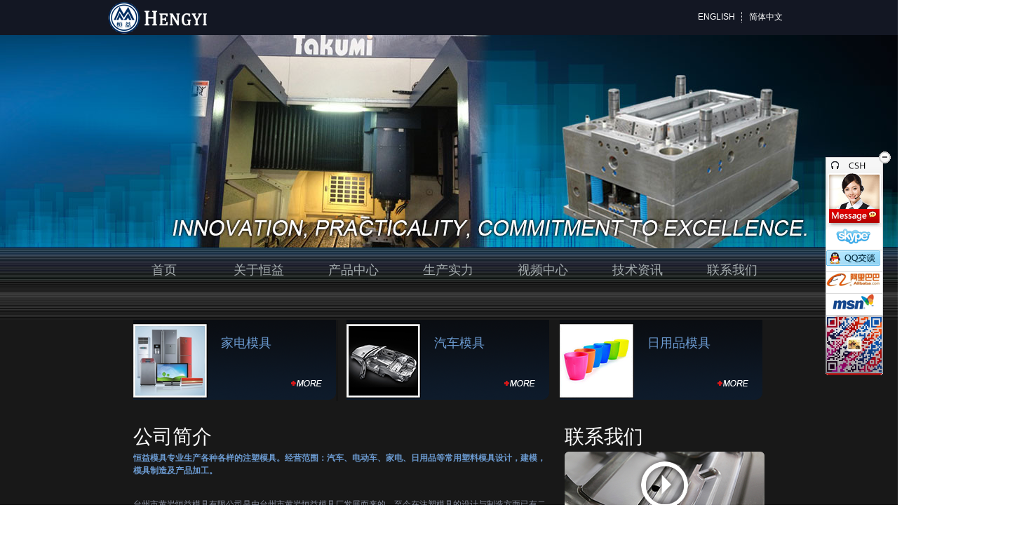

--- FILE ---
content_type: text/html; Charset=utf-8
request_url: http://www.hymj.com/chinese/
body_size: 7275
content:


<!DOCTYPE html PUBLIC "-//W3C//DTD XHTML 1.0 Transitional//EN" "http://www.w3.org/TR/xhtml1/DTD/xhtml1-transitional.dtd">
<html xmlns="http://www.w3.org/1999/xhtml">
<head>
<meta name="keywords" content="汽车仪表台模具|保险杠模具|摩托车模具|电动车模具|汽车模具|日用品模具|家电模具|摩托车模具|恒益模具" />
<meta name="description" content="台州市黄岩恒益模具有限公司主要承接模具产品有：汽车仪表台、保险杠。摩托车、电动车整套塑件设计、制造。家用电器：空调、洗衣机、冰箱、电视机、显示器、吸尘器。小型：电视机遥控板、电话机、手机、随身听。" />
<meta http-equiv="Content-Type" content="text/html; charset=utf-8" />
<base href="http://www.hymj.com/chinese/"/>
<title>汽车仪表台模具|保险杠模具|摩托车模具|电动车模具|汽车模具|日用品模具|家电模具|摩托车模具|恒益模具|台州市黄岩恒益模具有限公司</title>
<link href="css/index.css" type="text/css" rel="stylesheet" />
<link href="css/base.css" type="text/css" rel="stylesheet" />
<script type="text/javascript" src="js/jquery.js"></script>
<script type="text/javascript" src="js/banner.js"></script>
<script>
$(document).ready(function(){
	$('.chat_f1_expr').animate({height:'auto'}, 1000 );
	$('#close').click(function(){
		$('#chat_f1').hide();
		$('#chat_f2').show();
	})
	$('#chat_f2').click(function(){
		$(this).hide();
		$('#chat_f1').show();
	})
	$('.name').hover(function(){
		$(this).children('.detail').show();
		$(this).children('.arrow').css('color','#a00');
		},function(){
		$(this).children('.detail').hide();	
		$(this).children('.arrow').css('color','#fff');
	})
})
</script>
</head>

<body>
<div class="warp">
<div class="top_bg">
  <div class="top">
    <div class="slip"><a href="index.html" class="logo"></a><a href="/chinese">简体中文</a><a href="/">ENGLISH</a></div>
  </div>
  </div>
  <div class="banner_bg">
  <div class="banner">
    <div id="banner">
      <ul style="display:none;">
        <li class="on">1</li>
        <li>2</li>
        <li>3</li>
      </ul>
      <div id="banner_list"> <a href="products/" target="_blank"><img src="images/banner01.jpg" title="" alt=""/></a><a href="products/" target="_blank"><img src="images/banner02.jpg" title="" alt=""/></a> <a href="products/" target="_blank"><img src="images/banner03.jpg" title="" alt=""/></a> </div>
    </div>
  </div>
  </div>
  <div class="nav_bg">
  <div class="nav">
    <ul>
    
		<li><a href="index.html" class="" >首页</a></li>
  
		<li><a href="Company-Intro.html" class="" >关于恒益</a></li>
  
		<li><a href="products/" class="" >产品中心</a></li>
  
		<li><a href="Design.html" class="" >生产实力</a></li>
  
		<li><a href="Video.html" class="" >视频中心</a></li>
  
		<li><a href="TechBlog/" class="" >技术资讯</a></li>
  
		<li><a href="Contact.html" class="" >联系我们</a></li>
  
    </ul>
  </div>
  </div>
  <div class="line_bg"></div>
  <div class="mid_bg">
  <div class="mid">
    <div class="products">
      <ul>
        <li class="HAM"><a href="Home-Appliances-Mould/">家电模具</a><a href="Home-Appliances-Mould/" class="more"></a></li>
        <li class="AM"><a href="Auto-Mould/">汽车模具</a><a  href="Auto-Mould/" class="more"></a></li>
        <li class="CM"><a href="Daily-Necessities-Mould/">日用品模具</a><a href="Daily-Necessities-Mould/" class="more"></a></li>
      </ul>
    </div>
    <div class="mid_main">
      <div class="mid_left">
        <div class="company">
          <h2>公司简介</h2>
          <span class="note">恒益模具专业生产各种各样的注塑模具。经营范围：汽车、电动车、家电、日用品等常用塑料模具设计，建模，模具制造及产品加工。</span>
          <p>台州市黄岩恒益模具有限公司是由台州市黄岩恒益模具厂发展而来的，至今在注塑模具的设计与制造方面已有二十余年的经验积累。我们公司坐落在中国模具之乡---黄岩....</p>
        </div>
        <div class="product">
          <h2>产品中心</h2>
          <ul>
            <li><a href="Auto-Mould/">汽车模具</a></li>
            <li><a href="Home-Appliances-Mould/">家电模具</a></li>
            <li><a href="Aluminium-Alloy-Die-Casting-Mould/">压铸模具</a></li>
            <li><a href="Barrel-Mould/">桶模具</a></li>
            <li><a href="Bottle-Lid-Mould/">瓶盖模具</a></li>
            <li><a href="Colored-Jar-Mould/">花缸模具</a></li>
            <li><a href="Daily-Necessities-Mould/">日用品模具</a></li>
            <li><a href="Desk-Chair-Stool-Mould/">桌椅凳模具</a></li>
            <li><a href="Motorcycle-Mould/">摩托车模具</a></li>
          </ul>
        </div>
      </div>
      <div class="contact">
        <h2>联系我们</h2>
        <a href="Video.html" class="video"><img src="images/contact.png" /></a> <span class="note">我公司采用一流的CAD / CAM/ CAE的计算器辅助设计软件专业从事注塑模具设计与制造。</span>
        <ul>
          <li>电话:0576-84235929</li>
          <li>传真:0576-84028929</li>
          <li>地址:浙江台州黄岩北城经济开发区西工业园区</li>
          <li>E-MAIL:<a href="mailto:hy@hymj.com">hy@hymj.com</a></li>
        </ul>
        <a href="Contact.html" class="more"></a> </div>
    </div>
  </div>
  </div>
  <div class="bottom_bg">
  <div class="bottom">
    <p>Copyright &copy; 2009-2014 台州市黄岩恒益模具有限公司 All rights reserved.</p>
    <p>电话:0576-84235929 传真:0576-84028929</p>
    <p>E-MAIL:<a href="mailto:hy@hymj.com">hy@hymj.com</a></p>
    <span>技术支持：<a href="http://www.itianwang.com">台州天网网络</a></span></div>
    </div>
</div>
<div id="chat_f1">
  <div id="chat_f1_main">
    <div id="close"> </div>
    <a title="Online customer service" href="Feedback.html" class="a_kf"></a> </div>
  <div class="chat_f1_expr" style="height:auto;">
    <div class="list">
      <div class="name"><a target="_blank" href="skype:hyhymj?call"><img src="images/skype.gif" alt="Call me!" title="hyhymj" /></a>
      </div>
      </div>
    <div class="list">
      <div class="name"><a target="_blank" href="http://wpa.qq.com/msgrd?v=3&uin=602824897&site=qq&menu=yes"><img border="0" src="images/qq.gif" alt="Call me!" title="602824897"/></a>
      </div>
      </div>
      <div class="list">
      <div class="name"><a target="_blank" href="http://amos1.taobao.com/msg.ww?v=2&uid=hymj111" ><img border="0" src="images/alibaba.gif" alt="Call me!" title="hymj111" /></a>
      </div>
      </div>
      
      <div class="list">
      <div class="name"><a target="_blank" href="msnim:chat?contact=hymj05@hotrmail.com"><img src="images/msn.gif" alt="Call me!" title="hymj05@hotrmail.com" /></a>
      </div>
    </div>
  </div>
  <div> <img src="images/Wechat.jpg" width="82" /></div>
  <div id="chat_f1_bottom"> </div>
</div>
<div id="chat_f2" style="display: none;">在线客服</div>
</body>
</html>
<!--
 -*  2026/2/2 6:22:29
 -->


--- FILE ---
content_type: text/css
request_url: http://www.hymj.com/chinese/css/index.css
body_size: 6762
content:
@charset "utf-8";
/* CSS Document */

body{ background:#090909;}
a{ color:#fff;}
.warp{height:auto;}

.top_bg{ background:#131723; width:100%}
.top{ height:50px; width:980px; margin:0 auto;}
.top .slip a.logo{ float:left; background:url(../images/logo.png) no-repeat; width:150px; height:50px; padding:0px; margin:0px;}
.top .slip{ height:50px;}
.top .slip a{ display:block; padding:0px 10px; margin:17px 0px; line-height:15px; height:15px; width:52px; float:right;}
.top .slip a:last-child{ border-right:dotted 1px #fff;}

.banner_bg{ background:#181818; width:100%}
.banner{width:1440px; height:304px;}
#banner {position:relative; width:1440px; height:304px; overflow:hidden; margin:0 auto;}
#banner_list img {border:0px;}
#banner ul {position:absolute;list-style-type:none;filter: Alpha(Opacity=80);opacity:0.8; border:1px solid #fff;z-index:100;margin:0; padding:0; bottom:3px; right:5px;}
#banner ul li { padding:0px 6px;float:left;display:block;color:#FFF;border:#e5eaff 1px solid;background:#6f4f67;cursor:pointer;font-size:11px;}
#banner ul li.on { background:#900}
#banner_list a{position:absolute;}

.nav_bg{ background:url(../images/nav_bg.jpg) repeat-x; width:100%}
.nav{ height:62px; width:948px; margin:0 auto; padding:0 16px;}
.nav li{ width:135px; height:62px; float:left;}
.nav li a{ display:block; color:#a4acae; text-align:center; line-height:62px; font-size:18px;}
.nav li a:hover{color:#fff;}
.nav li a.cur span{ color:#fff; border-bottom:#F00 3px solid;}

.line_bg{ background:url(../images/line_bg.jpg) repeat-x; height:40px; width:100%;}

.mid_bg{ background:#181818; width:100%}
.mid{ height:500px; width:980px; margin:0 auto;}
.mid .products{ width:900px; margin:0 auto; overflow:hidden;}
.mid .products ul li{ width:291px; height:116px; float:left; margin-right:13px; position:relative;}
.mid .products ul li:last-child{ margin-right:0px;}
.mid .products ul li.HAM{ background:url(../images/p1.png) no-repeat;}
.mid .products ul li.AM{ background:url(../images/p2.png) no-repeat;}
.mid .products ul li.CM{ background:url(../images/p3.png) no-repeat;}
.mid .products ul li a{ display:block; font-size:18px; color:#6b9ad0; padding:20px 20px 0 125px;}
.mid .products ul li a.more{ padding:0px; background:url(../images/more.png) no-repeat; width:46px; height:11px; position: absolute; right:20px; bottom:20px;}

.mid .mid_main{ margin:30px auto 0; width:900px; overflow:hidden; height:353px;}
.mid .mid_main h2{ font-size:28px; color:#fff; font-weight:normal;}
.mid .mid_main .note{ color:#6B9AD0; font-weight:bold; font-size:12px;}
.mid .mid_main .mid_left{ float:left; width:595px;}
.mid .mid_main .mid_left .company p{ color:#878d9d; font-size:12px; margin-top:30px;}
.mid .mid_main .mid_left .product{ margin-top:30px;}
.mid .mid_main .mid_left .product ul{margin-top:10px;}
.mid .mid_main .mid_left .product ul li{ float:left; width:177px; line-height:20px; background:url(../images/ico.png) no-repeat left center; padding-left:21px; }
.mid .mid_main .mid_left .product ul li a{ color:#878d9d;}
.mid .mid_main .contact{ float:right; width:285px; color:#878d9d; position:relative; height:}
.mid .mid_main .contact ul{ margin-top:20px;}
.mid .mid_main .contact .video{ height:95px; width:285px; display:block; margin-bottom:15px;}
.mid .mid_main .contact a.more{ padding:0px; background:url(../images/more.png) no-repeat; width:46px; height:11px; position: absolute; right:0px; bottom:-20px;}

.bottom_bg{ background:url(../images/foot_bg.jpg) repeat-x; width:100%}
.bottom{ height:68px; width:960px; margin:0 auto; position:relative;}
.bottom p{ line-height:23px;color:#878d9d; text-align:right;}
.bottom span{ position:absolute; bottom:0px; left:0px; line-height:23px;color:#878d9d;}

.center_bg{ background:#181818; width:100%;}
.center{width:980px; margin:0 auto; clear:both; content:"."; display:block; overflow:hidden; color:#fff; padding:20px 0;}
.center h2{ color:#A4ACAE; padding-left:10px; font-size:12px; border-bottom:1px solid #A4ACAE; margin-bottom:10px; overflow:hidden;}
.left{width:196px; float:left;min-height:500px; height:auto;}
.left ul{padding-left:8px;}
.left ul li a{display:block; color:#6B9AD0; border-bottom:1px solid #A4ACAE; text-decoration:none; padding:5px;}
.left ul li a:hover{color:#fff; background:#181818;}
.left ul li a.current{color:#fff; background:#3d3d3d; font-weight:bold; padding-left:27px;}
.left ul li.sub a{ font-size:11px; padding-left:0px; margin-left:20px; padding:3px;color:#fff;}
.left ul li.sub a:hover{color:#000; background:#fff; font-weight: normal;}
.left .contact{ margin-top:35px;}
.left .contact h2{border-bottom:4px solid #ccc; padding-bottom:2px;}
.left .contact li{font-size:11px; margin-bottom:8px;}
.left .contact li a{ display: inline; border:none; padding:0px;}
.left .contact li a:hover{ padding:0px; background:none; font-weight:normal; text-decoration:underline; color:#FFF;}
.right{width:755px; float:right;}
.right .banner{width:755px; height:150px; margin-bottom:15px;}
.right .content{padding:0px 8px; margin-bottom:15px; overflow:hidden;}
.right .content h2{padding:0px; line-height:25px;}
.right .content .main{padding:8px; line-height:20px; overflow:hidden;}

*{padding:0;margin:0}
ol,ul,li{list-style:none}
img{border:none}
#chat_f1,#chat_f2{font-size:12px; z-index:1000;}
#chat_f1{position:fixed;right:10px;top:30%;width:93px;_position:absolute;_top:expression(eval(document.documentElement.scrollTop+70))}
#chat_f1_main{height:110px;background:url(../images/c2.gif) no-repeat}
#close{display:block;width:17px;height:17px;margin-left:76px;cursor:pointer;}
.a_kf,.a_sh{ width:70px; height:20px; display:inline-block; margin:0 6px;}
.a_kf{ margin-top:65px;}
#chat_f1_bottom{height:3px;width:82px;overflow:hidden;background:url(../images/c2.gif) 0px -160px no-repeat }
.chat_f1_expr{width:82px;height:0px;overflow:hidden}
.list{height:30px;border:1px solid #dbdbdb;border-top:none;overflow:hidden;color:#787878;background:#fff }
.current{border-left-color:#fff}
.arrow{color:#fff}
.detail{position:absolute;margin-left:-222px;margin-top:-26px;display:none;width:200px;padding:10px;border:1px solid #dbdbdb;background:#fff;line-height:18px}
.send_sms{display:inline-block;width:109px;height:25px;background:url(../images/c2.gif) 0px -163px;vertical-align:middle}
.mt{margin:2px 0}
.mt5{margin-top:5px}
.chat_f1_expr .list .detail .border{position:absolute;width:1px;height:25px;margin-left:210px;background:#fff;margin-top:-10px}
#chat_f2{display:none;position:fixed;right:1px;top:220px;border:1px solid #ccc;background:#fff;padding:1px 3px;width:1em;_position:absolute;_top:expression(eval(document.documentElement.scrollTop+220));color:#F60;cursor:pointer;}

--- FILE ---
content_type: text/css
request_url: http://www.hymj.com/chinese/css/base.css
body_size: 7760
content:
@charset "utf-8";
/* 
	@名称: base
	@功能: 重设浏览器默认样式
*/

/* 防止用户自定义背景颜色对网页的影响，添加让用户可以自定义字体 */
html{color:#000;background:#fff;-webkit-text-size-adjust:100%;-ms-text-size-adjust:100%;}

/*声明公用样式*/
body{font-family:\5FAE\8F6F\96C5\9ED1,\5b8b\4f53,Arial,Verdana;}/*设置默认背景为白色,设置默认字体*/

/*定义在html里面body（网页主体）、button（按钮）、input（表单）、select（选单）、textarea（文本框）这些标签的文字样式。font:12px/1.5  的意思是文字大小为12px，行高为1.5倍 \5b8b\4f53 是宋体的意思*/
body,button,input,select,textarea{font:12px/1.5 arial,\5b8b\4f53,sans-serif}

/*内外边距通常让各个浏览器样式的表现位置不同 */
body,div,dl,dt,dd,ul,ol,li,h1,h2,h3,h4,h5,h6,pre,code,form,fieldset,legend,input,textarea,p,blockquote,th,td,hr,button,article,aside,details,figcaption,figure,footer,header,hgroup,menu,nav,section,span,img{margin:0;padding:0;}

/*所有a标签清除下划线*/
a{text-decoration:none}
/*所有鼠标滑过链接有下划线*/
a:hover{text-decoration:none;}
/*鼠标手型*/
.c_p{ cursor:pointer;}
/*清除图片默认边框*/
img{border:none;}
/*去掉列表前的标识*/
ul,ol,li,dl,dd,dt{list-style:none}
/* 去掉各Table  cell 的边距并让其边重合 */
table{border-collapse:collapse;border-spacing:0;}
/* IE bug fixed: th 不继承 text-align*/
th{text-align:inherit;}
/* 来自yahoo, 让标题都自定义, 适应多个系统应用 */
h1,h2,h3,h4,h5,h6{font-size:100%}
/* 统一上标和下标 */
sub, sup {
    font-size: 75%; line-height: 0; position: relative; vertical-align: baseline;
}
sup {top: -0.5em;}
sub {bottom: -0.25em;}
/* ie6 7 8(q) bug 显示为行内表现 */
iframe{display:block;}
/* 去掉 firefox 下此元素的边框 */
abbr,acronym{border:0;font-variant:normal;}

/* 一致的 del 样式 */
del{text-decoration:line-through;}
address,caption,cite,code,dfn,em,th,var {font-style:normal;font-weight:500;}

/*声明外边界*/
.mar-1{margin:1px;}
.mar-2{margin:2px;}
.mar-5{margin:5px;}
.mar-10{margin:10px;}
.mar-au-5{margin:5px auot;}
.mar-au-10{margin:10px auot;}
.mar-au-15{margin:15px auot;}
.mar-au-20{margin:20px auot;}
/*声明外边界5-30*/
.m-t-5{margin-top:5px;}
.m-t-10{margin-top:10px;}
.m-t-15{margin-top:15px;}
.m-t-20{margin-top:20px;}
.m-t-25{margin-top:25px;}
.m-t-30{margin-top:30px;}
/*上外边界，t为top首写字母*/
.m-l-5{margin-left:5px;}
.m-l-10{margin-left:10px;}
.m-l-15{margin-left:15px;}
.m-l-20{margin-left:20px;}
.m-l-25{margin-left:25px;}
.m-l-30{margin-left:30px;}
/*左外边界，l为left首写字母*/
.m-r-5{margin-right:5px;}
.m-r-10{margin-right:10px;}
.m-r-15{margin-right:15px;}
.m-r-20{margin-right:20px;}
.m-r-25{margin-right:25px;}
.m-r-30{margin-right:30px;}
/*右外边界，r为right首写字母*/
.m-b-5{margin-bottom:5px;}
.m-b-10{margin-bottom:10px;}
.m-b-15{margin-bottom:15px;}
.m-b-20{margin-bottom:20px;}
.m-b-25{margin-bottom:25px;}
.m-b-30{margin-bottom:30px}
/*下外边界，b为bottom首写字母*/

/*声明内边距*/
.pad-1{padding:1px;}
.pad-2{padding:2px;}
.pad-5{padding:5px;}
.pad-8{padding:8px;}
.pad-10{padding:10px;}
.pad-t-5{padding:5px 0;}
.pad-t-10{padding:10px 0;}
.pad-t-15{padding:15px 0;}
.pad-t-20{padding:20px 0;}
/*声明内边距5-30*/
.p-t-5{-top:5px;}
.p-t-10{padding-top:10px;}
.p-t-15{padding-top:15px;}
.p-t-20{padding-top:20px;}
.p-t-25{padding-top:25px;}
.p-t-30{padding-top:30px;}
/*上内边距，t为top首写字母*/
.p-l-5{padding-left:5px;}
.p-l-10{padding-left:10px;}
.p-l-15{padding-left:15px;}
.p-l-20{padding-left:20px;}
.p-l-25{padding-left:25px;}
.p-l-30{padding-left:30px;}
/*左内边距，l为left首写字母*/
.p-r-5{padding-right:5px;}
.p-r-10{padding-right:10px;}
.p-r-15{padding-right:15px;}
.p-r-20{padding-right:20px;}
.p-r-25{padding-right:25px;}
.p-r-30{padding-right:30px;}
/*右内边距，r为right首写字母*/
.p-b-5{padding-bottom:5px;}
.p-b-10{padding-bottom:10px;}
.p-b-15{padding-bottom:15px;}
.p-b-20{padding-bottom:20px;}
.p-b-25{padding-bottom:25px;}
.p-b-30{padding-bottom:30px}
/*下内边距，b为bottom首写字母*/


/*清楚浮动*/
.fn-clear:after{visibility:hidden;display:block;font-size:0;content:" ";clear:both;height:0;}
.fn-clear{zoom:1;/*for IE6 IE7*/clear:both;}
/* 设置内联, 减少浮动带来的bug */
.fd-left,.fd-right{display:inline;}
/*左浮动*/
.fd-left{float:left;}
/*右浮动*/
.fd-right{float:right;}

/*可视范围宽度*/
.w-auto{width:auto; overflow:hidden;}/*宽度自适应*/
.w960{width:960px; margin:0 auto;}
.w970{width:970px; margin:0 auto;}
.w980{width:980px; margin:0 auto;}
.w990{width:990px; margin:0 auto;}
.w1000{width:1000px; margin:0 auto;}
.w1002{width:1002px; margin:0 auto;}

/*固定高度*/
.h-auto{height:auto; overflow:hidden;}/*高度自适应*/
.h10{height:10px; overflow:hidden;}
.h20{height:20px; overflow:hidden;}
.h22{height:22px; overflow:hidden;}
.h24{height:24px; overflow:hidden;}
.h25{height:25px; overflow:hidden;}
.h26{height:26px; overflow:hidden;}
.h28{height:28px; overflow:hidden;}
.h30{height:30px; overflow:hidden;}
.h34{height:34px; overflow:hidden;}
.h35{height:35px; overflow:hidden;}
.h36{height:36px; overflow:hidden;}
.h38{height:38px; overflow:hidden;}
.h40{height:40px; overflow:hidden;}
.h44{height:44px; overflow:hidden;}
.h45{height:45px; overflow:hidden;}
.h46{height:46px; overflow:hidden;}
.h48{height:48px; overflow:hidden;}
.h55{height:55px; overflow:hidden;}
.h60{height:60px; overflow:hidden;}

/*文字样式*/
.font-zw{font-size:12px; font-family:\5b8b\4f53;}
.font-bt-st{font-size:14px; font-family:\5b8b\4f53;}/*14宋体标题*/
.font-bt-yh{font-size:14px; font-family:\5FAE\8F6F\96C5\9ED1;}/*14微软雅黑标题*/

/*字号大小*/
.size-8{font-size:8px;}
.size-10{font-size:10px;}
.size-12{font-size:12px;}
.size-14{font-size:14px;}
.size-16{font-size:16px;}
.size-18{font-size:18px;}
.size-24{font-size:24px;}
.size-30{font-size:30px;}

/*文字不加粗和加粗*/
.fw100{font-weight:100}
.fw500{font-weight:500;}
.fw700{font-weight:700;}

/*文字对齐方式*/
.txt-left{text-align:left;}
.txt-center{text-align:center;}
.txt-right{text-align:right;}

/*行高*/
.l-h-20{line-height:20px;}
.l-h-22{line-height:22px;}
.l-h-24{line-height:24px;}
.l-h-26{line-height:26px;}
.l-h-28{line-height:28px;}
.l-h-30{line-height:30px;}
.l-h-34{line-height:34px;}
.l-h-40{line-height:40px;}
.l-h-50{line-height:50px;}
/*常用字体颜色,可以自己添加*/
.color-333{color:#333;}
.color-666{color:#666;}
.color-999{color:#999;}
.color-fff{color:#fff;}
.color-ccc{color:#ccc;}
.color-000{color:#000;}
.color-4242{color:#4242;}
/*常用背景颜色，可以自己添加*/
.bgd-fff{ background:#fff;}
.bgd-000{ background:#000;}

/*清除溢出*/
.over{overflow:hidden;}
/*清除图片索引字*/
.txt-ind{text-indent:-9999px; overflow:hidden;}
/*块转内联*/
.dis-inl{display:inline-block;display:inline}
/*内联转块*/
.dis-blo{display:block;}/*可见,配合js调用*/
/*隐藏,配合js调用*/
.dis-no{display:none;}

/*实线边框,可以自己添加*/
.bor-c8-1{ border:#c8c8c8 solid 1px;}/*RGB200*/
.bor-d2-1{ border:#d2d2d2 solid 1px;}/*RGB210*/
.bor-dc-1{ border:#dcdcdc solid 1px;}/*RGB220*/
.bor-e6-1{ border:#e6e6e6 solid 1px;}/*RGB230*/
.bor-eb-1{ border:#ebebeb solid 1px;}/*RGB235*/
/*虚线边框,可以自己添加*/
.bor-b-f0-1{ border-bottom:#f0f0f0 dotted 1px;}/*RGB240*/
.bor-b-fa-1{ border-bottom:#fafafa dotted 1px;}/*RGB250*/


--- FILE ---
content_type: application/x-javascript
request_url: http://www.hymj.com/chinese/js/banner.js
body_size: 1114
content:
var t = n =0, count;
$(document).ready(function(){
count=$("#banner_list a").length;
$("#banner_list a:not(:first-child)").hide();
$("#banner_info").html($("#banner_list a:first-child").find("img").attr('alt'));
$("#banner_info").click(function(){window.open($("#banner_list a:first-child").attr('href'), "_blank")});
$("#banner li").click(function() {
var i = $(this).text() -1;//获取Li元素内的值，即1，2，3，4
n = i;
if (i >= count) return;
$("#banner_info").html($("#banner_list a").eq(i).find("img").attr('alt'));
$("#banner_info").unbind().click(function(){window.open($("#banner_list a").eq(i).attr('href'), "_blank")})
$("#banner_list a").filter(":visible").fadeOut(500).parent().children().eq(i).fadeIn(1000);
document.getElementById("banner").style.background="";
$(this).toggleClass("on");
$(this).siblings().removeAttr("class");
});
t = setInterval("showAuto()", 4000);
$("#banner").hover(function(){clearInterval(t)}, function(){t = setInterval("showAuto()", 4000);});
})

function showAuto()
{
n = n >=(count -1) ?0 : ++n;
$("#banner li").eq(n).trigger('click');
}